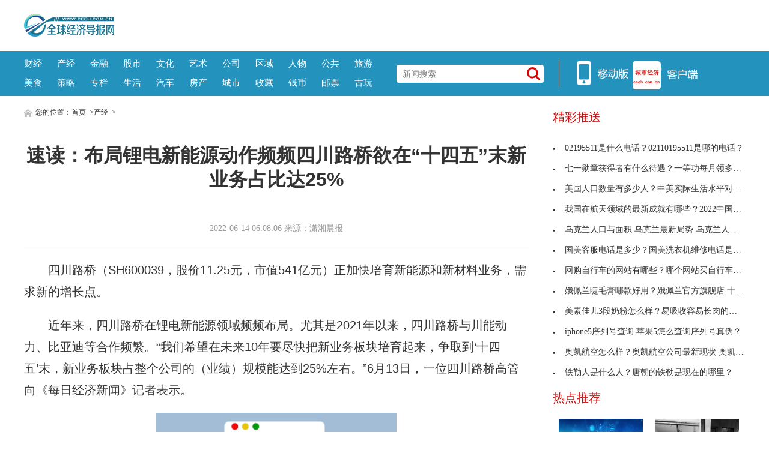

--- FILE ---
content_type: text/html
request_url: http://www.ceeh.com.cn/chanjing/2022-06-14/89595.html
body_size: 8052
content:
<!DOCTYPE html>
<html lang="zh-CN">
    <head>
    <meta charset="utf-8">
    <meta http-equiv="X-UA-Compatible" content="IE=edge">
    <meta name="viewport" content="width=device-width">
    <base target="_blank"/>
    <title>速读：布局锂电新能源动作频频四川路桥欲在“十四五”末新业务占比达25%_全球经济导报网</title>
    <meta name="keywords" content="四川路桥,业务板块,每日经济新闻">
    <meta name="description" content="四川路桥（SH600039，股价11.25元，市值541亿元）正加快培育新能源和新材料业务，需求新的增长点。近年来，四川路桥在锂电新能源领域频频布局">
    <!-- style -->
    <link rel="stylesheet" href="http://www.ceeh.com.cn/static/css/style.css">
    <!-- script -->
    <script type="text/javascript" src="http://www.ceeh.com.cn/static/js/uaredirect.js"></script>
    <script>
      if(location.href.search(/www/)>=0){
        uaredirect(location.href.replace(/(http|https):\/\/www/, 'http://m'));
      } else{
        uaredirect(location.href.replace(/(http|https):\/\/.*?\.ceeh\.com\.cn/, 'http://m.ceeh.com.cn/chanjing'));
      }
    </script>
    </head>
    <style>
        .article .article-content img{max-width: 500px !important;height: auto !important;margin: auto;display: block;}
        .article .article-content{text-indent: 2em;}
    </style>
    <body>
<style>
.header-top .logo-bg{top: 23px;}
.header-top{padding: 0px;}
.header-top .logo{width: auto;height: auto;}
</style>
<!-- header -->
<!-- header-top -->
<div class="header-top">
	<div class="logo">
		<a href="http://www.ceeh.com.cn/?b=0" target="_blank"><img class="logo-bg" src="http://www.ceeh.com.cn/static/picture/logo.png?" alt=""></a>
	</div>
	<script async src="//pagead2.googlesyndication.com/pagead/js/adsbygoogle.js"></script>
<!-- 970*90 -->
<ins class="adsbygoogle"
     style="display:inline-block;width:800px;height:80px"
     data-ad-client="ca-pub-2539936277555907"
     data-ad-slot="1304853475"></ins>
<script>
(adsbygoogle = window.adsbygoogle || []).push({});
</script>
</div>
<!-- header-nav -->
<div class="header-nav clearfix">
	<div class="inner">
      <ul class="navul"> 
      			<li><a href="http://www.ceeh.com.cn/finance/" target="_blank">财经</a></li>
      			<li><a href="http://www.ceeh.com.cn/chanjing/" target="_blank">产经</a></li>
      			<li><a href="http://www.ceeh.com.cn/jinrong/" target="_blank">金融</a></li>
      			<li><a href="http://www.ceeh.com.cn/gushi/" target="_blank">股市</a></li>
      			<li><a href="http://www.ceeh.com.cn/wenhua/" target="_blank">文化</a></li>
      			<li><a href="http://www.ceeh.com.cn/art/" target="_blank">艺术</a></li>
      			<li><a href="http://www.ceeh.com.cn/company/" target="_blank">公司</a></li>
      			<li><a href="http://www.ceeh.com.cn/quyu/" target="_blank">区域</a></li>
      			<li><a href="http://www.ceeh.com.cn/renwu/" target="_blank">人物</a></li>
      			<li><a href="http://www.ceeh.com.cn/pulic/" target="_blank">公共</a></li>
      			<li><a href="http://www.ceeh.com.cn/travel/" target="_blank">旅游</a></li>
      			<li><a href="http://www.ceeh.com.cn/meishi/" target="_blank">美食</a></li>
      			<li><a href="http://www.ceeh.com.cn/celue/" target="_blank">策略</a></li>
      			<li><a href="http://www.ceeh.com.cn/zhuanlan/" target="_blank">专栏</a></li>
      			<li><a href="http://www.ceeh.com.cn/life/" target="_blank">生活</a></li>
      			<li><a href="http://www.ceeh.com.cn/car/" target="_blank">汽车</a></li>
      			<li><a href="http://www.ceeh.com.cn/house/" target="_blank">房产</a></li>
      			<li><a href="http://www.ceeh.com.cn/chengshi/" target="_blank">城市</a></li>
           <li><a href="http://www.ceeh.com.cn/sczx/" target="_blank">收藏</a></li>
           <li><a href="http://www.ceeh.com.cn/qbsc/" target="_blank">钱币</a></li>
      			<li><a href="http://www.ceeh.com.cn/ypsc/" target="_blank">邮票</a></li>
      			<li><a href="http://www.ceeh.com.cn/guwan/" target="_blank">古玩</a></li>
          </ul>
		<div class="search">
      <form action="http://www.duosou.net/" method="get" target="_blank"  autocomplete="off">
			<input name="keyword" type="text" placeholder="新闻搜索">
      <button type="submit" class="icon-search"></button>
      </form>
		</div>
		<div class="split-line">
		</div>
		<div class="icon-main">
			<a class="nav-icon icon-hover">
			<img src="http://www.ceeh.com.cn/static/picture/icon_app.png">
			</a>
			<a href="http://m.ceeh.com.cn" class="nav-icon" target="_blank">
			<img src="http://www.ceeh.com.cn/static/picture/icon_web.png">
			</a>
		</div>
	</div>
</div>
<!-- end header --><!-- content --> 
<!-- normal content  -->
<div class="content normal">
<!-- content left-->
<div class="content-left">
      <div class="breadnav"> <a href="http://www.ceeh.com.cn/?b=0" target="_blank"><img src="http://www.ceeh.com.cn/static/picture/icon_home.png" alt="" target="_blank"></a> 您的位置：<a href="http://www.ceeh.com.cn/?b=0">首页</a> &gt;<a href="http://www.ceeh.com.cn/chanjing/">产经</a> >  </div>
      <div class="article">
    <h1 class="article-title">速读：布局锂电新能源动作频频四川路桥欲在“十四五”末新业务占比达25%</h1>
    <div class="article-source clearfix">
          <div class="atime"> 2022-06-14 06:08:06 来源：潇湘晨报 </div>
        </div>
    <div class="article-content"> <p>四川路桥（SH600039，股价11.25元，市值541亿元）正加快培育新能源和新材料业务，需求新的增长点。</p><p>近年来，四川路桥在锂电新能源领域频频布局。尤其是2021年以来，四川路桥与川能动力、比亚迪等合作频繁。“我们希望在未来10年要尽快把新业务板块培育起来，争取到‘十四五’末，新业务板块占整个公司的（业绩）规模能达到25%左右。”6月13日，一位四川路桥高管向《每日经济新闻》记者表示。</p><p style="text-align: center"><img style="display:block;margin:auto;" src="http://img.cqtimes.cn/2022/0610/20220610114233817.jpg" width="400" /></br>(相关资料图)</p>		<p class="content_biaoqian">标签：
			
		<a href="http://xinwen.ceeh.com.cn/tagsichuanluqiao/" target="_blank" ><span>四川路桥</span></a>
				
		<a href="http://xinwen.ceeh.com.cn/tagyewubankuai/" target="_blank" ><span>业务板块</span></a>
				
		<a href="http://xinwen.ceeh.com.cn/tagmeirijingjixinwen/" target="_blank" ><span>每日经济新闻</span></a>
		 
	</p>
	<style>
	.content_biaoqian ,.content_biaoqian a ,.content_biaoqian a span{color:#fff !important;font-size:14px;}
	</style>
	</div>
    <p><img src="http://www.ceeh.com.cn/static/images/sm.jpg" style="width: 600px !important;height: 80px !important;"></p>
    <div id="SOHUCS" sid="comment-4-1-407984"></div>
  </div>
      <div class="others">
    <div class="others-half">
          <h3>相关文章</h3>
          <ul class="others-ul others-ul-dot">
                              <li><a href="http://money.ceeh.com.cn/2022-06-14/89597.html" title="快报：刚刚，最高检发声：从严惩治！比特币突遭“血洗”，近20万人爆仓" target="_blank">快报：刚刚，最高检发声：从严惩治！比特币突遭&ldquo;血</a></li>
                <li><a href="http://www.ceeh.com.cn/quyu/2022-06-14/89596.html" title="当前热点-年内超70只基金清盘，债券型基金占比最高" target="_blank">当前热点-年内超70只基金清盘，债券型基金占比最高</a></li>
                <li><a href="http://www.ceeh.com.cn/chanjing/2022-06-14/89595.html" title="速读：布局锂电新能源动作频频四川路桥欲在“十四五”末新业务占比达25%" target="_blank">速读：布局锂电新能源动作频频四川路桥欲在&ldquo;十四五</a></li>
                <li><a href="http://www.ceeh.com.cn/chanjing/2022-06-14/89594.html" title="今日热文：降降降！事关福州人购房！" target="_blank">今日热文：降降降！事关福州人购房！</a></li>
                <li><a href="http://money.ceeh.com.cn/2022-06-14/89593.html" title="快资讯丨成立仅4天，就遭“巨额赎回”！这只基金怎么了？紧急出手" target="_blank">快资讯丨成立仅4天，就遭&ldquo;巨额赎回&rdquo;！这只基金怎</a></li>
                <li><a href="http://finance.ceeh.com.cn/2022-06-13/89592.html" title="黄光裕怎么入的狱？被判有期徒刑14年以及罚没8亿元人民币？" target="_blank">黄光裕怎么入的狱？被判有期徒刑14年以及罚没8亿元</a></li>
                <li><a href="http://money.ceeh.com.cn/2022-06-13/89591.html" title="异地同行转账要手续费吗?同省异地同行转账需要手续费吗？" target="_blank">异地同行转账要手续费吗?同省异地同行转账需要手续</a></li>
                <li><a href="http://www.ceeh.com.cn/chengshi/2022/0613/062022_89590.html" title="直面怒江七十二拐，传祺M8进击世界之巅" target="_blank">直面怒江七十二拐，传祺M8进击世界之巅</a></li>
                <li><a href="http://info.ceeh.com.cn/2022-06-13/89589.html" title="02195511是什么电话？02110195511是哪的电话？" target="_blank">02195511是什么电话？02110195511是哪的电话？</a></li>
                <li><a href="http://life.ceeh.com.cn/2022-06-13/89588.html" title="老婆出轨怎么查微信聊天记录？ 同步接收老公微信聊天软件" target="_blank">老婆出轨怎么查微信聊天记录？ 同步接收老公微信聊</a></li>
                <li><a href="http://finance.ceeh.com.cn/2022-06-13/89587.html" title="为什么不把孟晚舟强制要回来？大家怎么看待孟晚舟？" target="_blank">为什么不把孟晚舟强制要回来？大家怎么看待孟晚舟？</a></li>
                <li><a href="http://finance.ceeh.com.cn/2022-06-13/89586.html" title="耐克乔丹总裁承认56年前杀过人 飞人乔丹和耐克是一个品牌吗？" target="_blank">耐克乔丹总裁承认56年前杀过人 飞人乔丹和耐克是一</a></li>
                <li><a href="http://money.ceeh.com.cn/2022-06-13/89585.html" title="潘石屹父子说了什么？潘石屹案调查结果 马云潘石屹近况" target="_blank">潘石屹父子说了什么？潘石屹案调查结果 马云潘石屹</a></li>
                <li><a href="http://www.ceeh.com.cn/pulic/2022-06-13/89584.html" title="唐山3天内多起实名举报 一村民实名举报因拆迁被打断双腿" target="_blank">唐山3天内多起实名举报 一村民实名举报因拆迁被打</a></li>
                <li><a href="http://www.ceeh.com.cn/chengshi/2022/0613/062022_89583.html" title="义乌“云评选”全球采购商最喜爱的中国小商品" target="_blank">义乌“云评选”全球采购商最喜爱的中国小商品</a></li>
                <li><a href="http://finance.ceeh.com.cn/2022-06-13/89582.html" title="哪里批发服装最便宜？2元一斤衣服哪里买最便宜？" target="_blank">哪里批发服装最便宜？2元一斤衣服哪里买最便宜？</a></li>
                <li><a href="http://money.ceeh.com.cn/2022-06-13/89581.html" title="欧洲银行在哪个国家？欧洲中央银行位于哪个国家的哪个地方？" target="_blank">欧洲银行在哪个国家？欧洲中央银行位于哪个国家的哪</a></li>
                <li><a href="http://life.ceeh.com.cn/2022-06-13/89580.html" title="香港什么时候解除封关？香港什么时候解除隔离期？" target="_blank">香港什么时候解除封关？香港什么时候解除隔离期？</a></li>
                <li><a href="http://www.ceeh.com.cn/chengshi/2022/0613/062022_89579.html" title="疫情之下早餐店如何“向阳而生”？「明早见」撬动早餐新经济" target="_blank">疫情之下早餐店如何&ldquo;向阳而生&rdquo;？「明早见」撬动早</a></li>
                <li><a href="http://life.ceeh.com.cn/2022-06-13/89578.html" title="洗衣工或由衣服传染 衣服混洗会传染hpv吗谁知道？" target="_blank">洗衣工或由衣服传染 衣服混洗会传染hpv吗谁知道？</a></li>
                      </ul>
        </div>
    <div class="others-half">
          <h3>编辑推荐</h3>
          <ul class="others-ul others-ul-dot">
                              <li><a href="http://money.ceeh.com.cn/2022-06-13/89577.html" title="上海电气总裁黄瓯的妻子是谁？黄瓯的名字怎么读？" target="_blank">上海电气总裁黄瓯的妻子是谁？黄瓯的名字怎么读？</a></li>
                <li><a href="http://money.ceeh.com.cn/2022-06-13/89576.html" title="滴滴加州研究院解析 滴滴美国研究院待遇如何？" target="_blank">滴滴加州研究院解析 滴滴美国研究院待遇如何？</a></li>
                <li><a href="http://finance.ceeh.com.cn/2022-06-13/89575.html" title="老中医化妆品董事长陈爱陶什么病去世？丁云铭和陈爱陶什么关系？" target="_blank">老中医化妆品董事长陈爱陶什么病去世？丁云铭和陈爱</a></li>
                <li><a href="http://finance.ceeh.com.cn/2022-06-13/89574.html" title="双汇沈瑞芳个人资料简历 沈瑞芳在双汇任什么职位？" target="_blank">双汇沈瑞芳个人资料简历 沈瑞芳在双汇任什么职位？</a></li>
                <li><a href="http://finance.ceeh.com.cn/2022-06-13/89573.html" title="引渡孟晚舟是什么意思？孟晚舟蝴蝶胸针的寓意是什么？" target="_blank">引渡孟晚舟是什么意思？孟晚舟蝴蝶胸针的寓意是什么</a></li>
                <li><a href="http://finance.ceeh.com.cn/2022-06-13/89572.html" title="张陶打人事件中张陶是谁的儿子？张陶案件判刑多少年？" target="_blank">张陶打人事件中张陶是谁的儿子？张陶案件判刑多少年</a></li>
                <li><a href="http://money.ceeh.com.cn/2022-06-13/89571.html" title="链家左晖到底是陕西哪里人?链家集团左晖照片 链家左晖年纪" target="_blank">链家左晖到底是陕西哪里人?链家集团左晖照片 链家</a></li>
                <li><a href="http://finance.ceeh.com.cn/2022-06-13/89570.html" title="去澳门一日游报价多少钱？去澳门旅行七天需要多少钱？" target="_blank">去澳门一日游报价多少钱？去澳门旅行七天需要多少钱</a></li>
                <li><a href="http://money.ceeh.com.cn/2022-06-13/89569.html" title="和辉申购什么时候上市？中一签和辉申购可以赚多少钱？" target="_blank">和辉申购什么时候上市？中一签和辉申购可以赚多少钱</a></li>
                <li><a href="http://www.ceeh.com.cn/life/2022-06-13/89568.html" title="“唐山徐敏”被10余人举报 “徐敏骗了我们的货还反过来敲诈我们！”" target="_blank">&ldquo;唐山徐敏&rdquo;被10余人举报 &ldquo;徐敏骗了我们的货还反</a></li>
                <li><a href="http://www.ceeh.com.cn/art/2022-06-13/89567.html" title="小剧场话剧《背叛》月底首演 引发关于人生、婚姻、情感的思考" target="_blank">小剧场话剧《背叛》月底首演 引发关于人生、婚姻、</a></li>
                <li><a href="http://www.ceeh.com.cn/art/2022-06-13/89566.html" title="《前哨》靠什么吸引年轻观众？多时空交汇引领青年探向历史深处" target="_blank">《前哨》靠什么吸引年轻观众？多时空交汇引领青年探</a></li>
                <li><a href="http://www.ceeh.com.cn/chanjing/2022-06-13/89565.html" title="唐山打人事件“伦敦男孩”躺枪 年轻人不喜欢离潮牌渐行渐远" target="_blank">唐山打人事件&ldquo;伦敦男孩&rdquo;躺枪 年轻人不喜欢离潮牌</a></li>
                <li><a href="http://www.ceeh.com.cn/chengshi/2022/0613/062022_89564.html" title="衡水老白干品牌战略升级发布会在石家庄太行国宾馆隆重举行" target="_blank">衡水老白干品牌战略升级发布会在石家庄太行国宾馆隆</a></li>
                <li><a href="http://www.ceeh.com.cn/quyu/2022-06-13/89563.html" title="为什么“社会人”爱穿BOY T恤、H皮带？风格符合“社会人”的喜好" target="_blank">为什么&ldquo;社会人&rdquo;爱穿BOY T恤、H皮带？风格符合&ldquo;</a></li>
                <li><a href="http://www.ceeh.com.cn/chanjing/2022-06-13/89562.html" title="唐山打人事件中又土又贵的潮牌BOY LONDON正被抛弃 它冤不冤？" target="_blank">唐山打人事件中又土又贵的潮牌BOY LONDON正被抛弃</a></li>
                <li><a href="http://www.ceeh.com.cn/chengshi/2022/0613/062022_89561.html" title="知家DTC：开启国内汽车直播电商整车售卖模式" target="_blank">知家DTC：开启国内汽车直播电商整车售卖模式</a></li>
                <li><a href="http://www.ceeh.com.cn/quyu/2022-06-13/89560.html" title="指数型基金平均收益率为1.88% 华宝中证稀有金属主题A收益率为9.43%" target="_blank">指数型基金平均收益率为1.88% 华宝中证稀有金属主</a></li>
                <li><a href="http://www.ceeh.com.cn/chanjing/2022-06-13/89559.html" title="混合型重仓电子板块基金垫底 博时行业轮动收益率为-4.53%" target="_blank">混合型重仓电子板块基金垫底 博时行业轮动收益率为</a></li>
                <li><a href="http://www.ceeh.com.cn/gushi/2022-06-13/89558.html" title="股票型医药主题基金领涨 嘉实医药健康A涨7.29%" target="_blank">股票型医药主题基金领涨 嘉实医药健康A涨7.29%</a></li>
                      </ul>
        </div>
  </div>
    </div>
<!-- article  right-->
<div class="content-right">
<div class="show_adver"><div class="adver_3"><script type="text/javascript" src="http://user.042.cn/adver/adver.js"></script><script type="text/javascript">getAdvert('.adver_3',1,'300px','300px');</script></div></div>
  <div class="newsclass-section">
    <div class="newsclass-title"> 精彩推送 </div>
    <ul class="newsclass-section-ul">
                  <li><a href="http://info.ceeh.com.cn/2022-06-13/89589.html" title="02195511是什么电话？02110195511是哪的电话？" target="_blank"><i class="icon-li"></i>02195511是什么电话？02110195511是哪的电话？</a></li>
            <li><a href="http://info.ceeh.com.cn/2022-06-10/89459.html" title="七一勋章获得者有什么待遇？一等功每月领多少钱？" target="_blank"><i class="icon-li"></i>七一勋章获得者有什么待遇？一等功每月领多少钱？</a></li>
            <li><a href="http://info.ceeh.com.cn/2022-06-10/89452.html" title="美国人口数量有多少人？中美实际生活水平对比差距有多大？" target="_blank"><i class="icon-li"></i>美国人口数量有多少人？中美实际生活水平对比差距有</a></li>
            <li><a href="http://info.ceeh.com.cn/2022-06-10/89450.html" title="我国在航天领域的最新成就有哪些？2022中国航天素材" target="_blank"><i class="icon-li"></i>我国在航天领域的最新成就有哪些？2022中国航天素材</a></li>
            <li><a href="http://info.ceeh.com.cn/2022-06-10/89449.html" title="乌克兰人口与面积 乌克兰最新局势 乌克兰人口有多少？" target="_blank"><i class="icon-li"></i>乌克兰人口与面积 乌克兰最新局势 乌克兰人口有多</a></li>
            <li><a href="http://info.ceeh.com.cn/2022-06-09/89369.html" title="国美客服电话是多少？国美洗衣机维修电话是多少？" target="_blank"><i class="icon-li"></i>国美客服电话是多少？国美洗衣机维修电话是多少？</a></li>
            <li><a href="http://info.ceeh.com.cn/2022-06-09/89368.html" title="网购自行车的网站有哪些？哪个网站买自行车最便宜？" target="_blank"><i class="icon-li"></i>网购自行车的网站有哪些？哪个网站买自行车最便宜？</a></li>
            <li><a href="http://info.ceeh.com.cn/2022-06-09/89358.html" title="娥佩兰睫毛膏哪款好用？娥佩兰官方旗舰店 十大公认好用睫毛膏" target="_blank"><i class="icon-li"></i>娥佩兰睫毛膏哪款好用？娥佩兰官方旗舰店 十大公认</a></li>
            <li><a href="http://info.ceeh.com.cn/2022-06-09/89357.html" title="美素佳儿3段奶粉怎么样？易吸收容易长肉的奶粉 几乎零差评的奶粉" target="_blank"><i class="icon-li"></i>美素佳儿3段奶粉怎么样？易吸收容易长肉的奶粉 几</a></li>
            <li><a href="http://info.ceeh.com.cn/2022-06-09/89351.html" title="iphone5序列号查询 苹果5怎么查询序列号真伪？" target="_blank"><i class="icon-li"></i>iphone5序列号查询 苹果5怎么查询序列号真伪？</a></li>
            <li><a href="http://info.ceeh.com.cn/2022-06-08/89277.html" title="奥凯航空怎么样？奥凯航空公司最新现状 奥凯航空客服电话" target="_blank"><i class="icon-li"></i>奥凯航空怎么样？奥凯航空公司最新现状 奥凯航空客</a></li>
            <li><a href="http://info.ceeh.com.cn/2022-06-08/89269.html" title="铁勒人是什么人？唐朝的铁勒是现在的哪里？" target="_blank"><i class="icon-li"></i>铁勒人是什么人？唐朝的铁勒是现在的哪里？</a></li>
                </ul>
  </div>
<!--谷歌广告-->
<style>
.guge{width: 300px;height: 270px;}	
</style>
  <div class="show_adver"><div class="adver_3"><script type="text/javascript" src="http://user.042.cn/adver/adver.js"></script><script type="text/javascript">getAdvert('.adver_3',1,'300px','300px');</script></div></div>
<!--谷歌广告-->	
  <div class="newsclass-section mb30">
    <div class="newsclass-title mb30"> 热点推荐 </div>
    <div class="clearfix">        <a class="pic-r-item" href="http://life.ceeh.com.cn/2022-06-13/89588.html" title="老婆出轨怎么查微信聊天记录？ 同步接收老公微信聊天软件" target="_blank"> <img src="http://www.xcctv.cn/uploadfile/2022/0613/20220613053441393.png" style="width: 100%; height: 110px;"> <span>老婆出轨怎么查微信聊天记录？ 同步</span> </a>  <a class="pic-r-item" href="http://life.ceeh.com.cn/2022-06-13/89580.html" title="香港什么时候解除封关？香港什么时候解除隔离期？" target="_blank"> <img src="http://www.xcctv.cn/uploadfile/2022/0613/20220613041804585.jpg" style="width: 100%; height: 110px;"> <span>香港什么时候解除封关？香港什么时候</span> </a>  <a class="pic-r-item" href="http://life.ceeh.com.cn/2022-06-13/89578.html" title="洗衣工或由衣服传染 衣服混洗会传染hpv吗谁知道？" target="_blank"> <img src="http://www.xcctv.cn/uploadfile/2022/0613/20220613041214236.png" style="width: 100%; height: 110px;"> <span>洗衣工或由衣服传染 衣服混洗会传染</span> </a>  <a class="pic-r-item" href="http://life.ceeh.com.cn/2022-06-10/89467.html" title="独生子女证补贴6000元是每年都有吗？独生子女证国家一月补助多少？" target="_blank"> <img src="http://www.xcctv.cn/uploadfile/2022/0610/20220610040143597.png" style="width: 100%; height: 110px;"> <span>独生子女证补贴6000元是每年都有吗？</span> </a>  <a class="pic-r-item" href="http://life.ceeh.com.cn/2022-06-10/89448.html" title="怀宁县新安中学怎么样？怀宁新安中学怎么分班？" target="_blank"> <img src="http://www.xcctv.cn/uploadfile/2022/0610/20220610012142547.png" style="width: 100%; height: 110px;"> <span>怀宁县新安中学怎么样？怀宁新安中学</span> </a>  <a class="pic-r-item" href="http://life.ceeh.com.cn/2022-06-10/89447.html" title="巴金的原名是什么？巴金原名李尧棠字什么你知道吗？" target="_blank"> <img src="http://www.xcctv.cn/uploadfile/2022/0610/20220610114830830.png" style="width: 100%; height: 110px;"> <span>巴金的原名是什么？巴金原名李尧棠字</span> </a>  <a class="pic-r-item" href="http://life.ceeh.com.cn/2022-06-10/89444.html" title="全国两会是指哪两会？2022十九大召开时间是几月几号？" target="_blank"> <img src="http://www.xcctv.cn/uploadfile/2022/0610/20220610112221840.jpg" style="width: 100%; height: 110px;"> <span>全国两会是指哪两会？2022十九大召开</span> </a>  <a class="pic-r-item" href="http://life.ceeh.com.cn/2022-06-10/89440.html" title="今年冬至是几月几日？2022年冬至时间是几月几日" target="_blank"> <img src="http://www.xcctv.cn/uploadfile/2022/0610/20220610105656560.png" style="width: 100%; height: 110px;"> <span>今年冬至是几月几日？2022年冬至时间</span> </a>        </div>
  </div>
<!--谷歌广告-->
  <div class="show_adver"><div class="adver_3"><script type="text/javascript" src="http://user.042.cn/adver/adver.js"></script><script type="text/javascript">getAdvert('.adver_3',1,'300px','300px');</script></div></div>
<!--谷歌广告-->	
  <div class="newsclass-section">
    <div class="newsclass-title"> 大家爱看 <span class="english">Top</span> </div>
    <ul class="newsclass-section-ul">
                  <li><a href="http://finance.ceeh.com.cn/2022-06-13/89592.html" title="黄光裕怎么入的狱？被判有期徒刑14年以及罚没8亿元人民币？" target="_blank"> <span class="span-no top3">1</span>黄光裕怎么入的狱？被判有期徒刑14年以及罚没8亿元</a></li>
            <li><a href="http://finance.ceeh.com.cn/2022-06-13/89587.html" title="为什么不把孟晚舟强制要回来？大家怎么看待孟晚舟？" target="_blank"> <span class="span-no top3">2</span>为什么不把孟晚舟强制要回来？大家怎么看待孟晚舟？</a></li>
            <li><a href="http://finance.ceeh.com.cn/2022-06-13/89586.html" title="耐克乔丹总裁承认56年前杀过人 飞人乔丹和耐克是一个品牌吗？" target="_blank"> <span class="span-no top3">3</span>耐克乔丹总裁承认56年前杀过人 飞人乔丹和耐克是一</a></li>
            <li><a href="http://finance.ceeh.com.cn/2022-06-13/89582.html" title="哪里批发服装最便宜？2元一斤衣服哪里买最便宜？" target="_blank"> <span class="span-no ">4</span>哪里批发服装最便宜？2元一斤衣服哪里买最便宜？</a></li>
            <li><a href="http://finance.ceeh.com.cn/2022-06-13/89575.html" title="老中医化妆品董事长陈爱陶什么病去世？丁云铭和陈爱陶什么关系？" target="_blank"> <span class="span-no ">5</span>老中医化妆品董事长陈爱陶什么病去世？丁云铭和陈爱</a></li>
            <li><a href="http://finance.ceeh.com.cn/2022-06-13/89574.html" title="双汇沈瑞芳个人资料简历 沈瑞芳在双汇任什么职位？" target="_blank"> <span class="span-no ">6</span>双汇沈瑞芳个人资料简历 沈瑞芳在双汇任什么职位？</a></li>
            <li><a href="http://finance.ceeh.com.cn/2022-06-13/89573.html" title="引渡孟晚舟是什么意思？孟晚舟蝴蝶胸针的寓意是什么？" target="_blank"> <span class="span-no ">7</span>引渡孟晚舟是什么意思？孟晚舟蝴蝶胸针的寓意是什么</a></li>
            <li><a href="http://finance.ceeh.com.cn/2022-06-13/89572.html" title="张陶打人事件中张陶是谁的儿子？张陶案件判刑多少年？" target="_blank"> <span class="span-no ">8</span>张陶打人事件中张陶是谁的儿子？张陶案件判刑多少年</a></li>
            <li><a href="http://finance.ceeh.com.cn/2022-06-13/89570.html" title="去澳门一日游报价多少钱？去澳门旅行七天需要多少钱？" target="_blank"> <span class="span-no ">9</span>去澳门一日游报价多少钱？去澳门旅行七天需要多少钱</a></li>
            <li><a href="http://finance.ceeh.com.cn/2022-06-13/89555.html" title="焦点快报!陕西电信助建陕西煤炭行业智能化产业新高地" target="_blank"> <span class="span-no ">10</span>焦点快报!陕西电信助建陕西煤炭行业智能化产业新高</a></li>
                </ul>
  </div>
</div>
</div>
<!-- end article  --><!-- footer -->
<!-- copyright -->
<div class="copyright">
<p class="p1"><!-- <a href="http://www.ceeh.com.cn/html/about/" target="_blank">关于我们</a> 
<a href="http://www.ceeh.com.cn/html/qlsm/" target="_blank">权利声明</a> 
<a href="http://www.ceeh.com.cn/html/ggfu/" target="_blank">广告服务</a> 
<a href="http://www.ceeh.com.cn/html/lxwm/" target="_blank">联系我们</a> --></p>
<p class="p1"><a href="http://www.ceeh.com.cn">www.ceeh.com.cn</a> 所刊载内容之知识产权为界限网络及/或相关权利人专属所有或持有。未经许可，禁止进行转载、摘编、复制及建立镜像等任何使用。</p>
<p class="p1"><a href="https://beian.miit.gov.cn/">京ICP备12018864号-20</a> 　Copyright&nbsp;全球经济导报网 All Rights Reserved 版权所有 复制必究</p>
<p>&nbsp;</p>
<p class="p1">　违法和不良信息举报 &nbsp;联系邮箱：291 32 36@qq.com</p>
<div class="footernew">
<ul>
<li><a href="http://www.cyberpolice.cn/wfjb/" rel="nofollow" target="_blank"><img src="http://www.ceeh.com.cn/static/images/footernew_pic2.jpg" /> </a></li>
<li><a href="http://www.hd315.gov.cn/" rel="nofollow" target="_blank"><img src="http://www.ceeh.com.cn/static/images/footernew_pic3.jpg" /> </a></li>
<li><a href="http://www.12377.cn/" rel="nofollow" target="_blank"><img src="http://www.ceeh.com.cn/static/images/footernew_pic4.jpg" /> </a></li>
<li><a href="http://www.wenming.cn/" rel="nofollow" target="_blank"><img src="http://www.ceeh.com.cn/static/images/footernew_pic5.jpg" /> </a></li>
<li><a href="http://www.kxnet.cn/" rel="nofollow" target="_blank"><img src="http://www.ceeh.com.cn/static/images/footernew_pic6.jpg" /> </a></li>
</ul>
</div></div>
<!-- back top -->
<div class="bottom_tools">
<a id="scrollUp" href="javascript:;" title="飞回顶部"></a>
</div>
<script>
(function(){
    var bp = document.createElement('script');
    var curProtocol = window.location.protocol.split(':')[0];
    if (curProtocol === 'https') {
        bp.src = 'https://zz.bd/static.com/linksubmit/push.js';        
    }
    else {
        bp.src = 'http://push.zhanzhang.baidu.com/push.js';
    }
    var s = document.getElementsByTagName("script")[0];
    s.parentNode.insertBefore(bp, s);
})();
</script>
<script>
var _hmt = _hmt || [];
(function() {
  var hm = document.createElement("script");
  hm.src = "https://hm.baidu.com/hm.js?7592c8071cc6cbb16bcfd5e390bcc542";
  var s = document.getElementsByTagName("script")[0]; 
  s.parentNode.insertBefore(hm, s);
})();
</script>

<!-- end footer --> 
<script charset="UTF-8" language="javascript" src="//data.dzxwnews.com/a.php"></script>
</body>
</html>

--- FILE ---
content_type: text/html; charset=utf-8
request_url: https://www.google.com/recaptcha/api2/aframe
body_size: 269
content:
<!DOCTYPE HTML><html><head><meta http-equiv="content-type" content="text/html; charset=UTF-8"></head><body><script nonce="JjUjnojKUukNw4CDCK3Qdw">/** Anti-fraud and anti-abuse applications only. See google.com/recaptcha */ try{var clients={'sodar':'https://pagead2.googlesyndication.com/pagead/sodar?'};window.addEventListener("message",function(a){try{if(a.source===window.parent){var b=JSON.parse(a.data);var c=clients[b['id']];if(c){var d=document.createElement('img');d.src=c+b['params']+'&rc='+(localStorage.getItem("rc::a")?sessionStorage.getItem("rc::b"):"");window.document.body.appendChild(d);sessionStorage.setItem("rc::e",parseInt(sessionStorage.getItem("rc::e")||0)+1);localStorage.setItem("rc::h",'1769160885735');}}}catch(b){}});window.parent.postMessage("_grecaptcha_ready", "*");}catch(b){}</script></body></html>